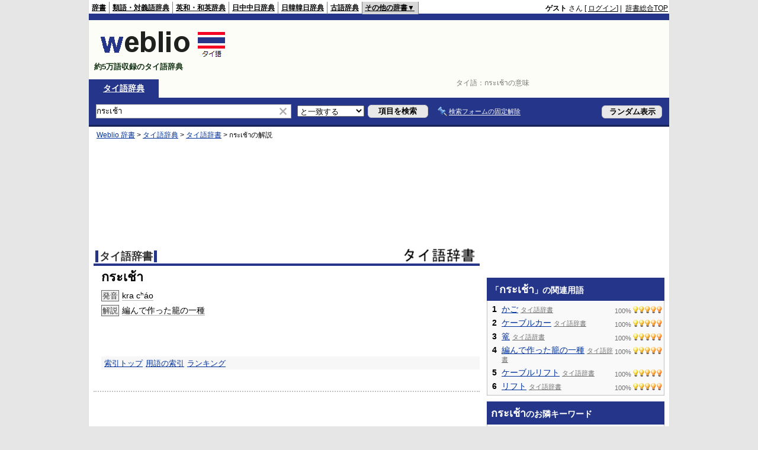

--- FILE ---
content_type: text/html; charset=utf-8
request_url: https://www.google.com/recaptcha/api2/aframe
body_size: 268
content:
<!DOCTYPE HTML><html><head><meta http-equiv="content-type" content="text/html; charset=UTF-8"></head><body><script nonce="iwcITBav-hZGjLv3kiNHTQ">/** Anti-fraud and anti-abuse applications only. See google.com/recaptcha */ try{var clients={'sodar':'https://pagead2.googlesyndication.com/pagead/sodar?'};window.addEventListener("message",function(a){try{if(a.source===window.parent){var b=JSON.parse(a.data);var c=clients[b['id']];if(c){var d=document.createElement('img');d.src=c+b['params']+'&rc='+(localStorage.getItem("rc::a")?sessionStorage.getItem("rc::b"):"");window.document.body.appendChild(d);sessionStorage.setItem("rc::e",parseInt(sessionStorage.getItem("rc::e")||0)+1);localStorage.setItem("rc::h",'1768865893955');}}}catch(b){}});window.parent.postMessage("_grecaptcha_ready", "*");}catch(b){}</script></body></html>